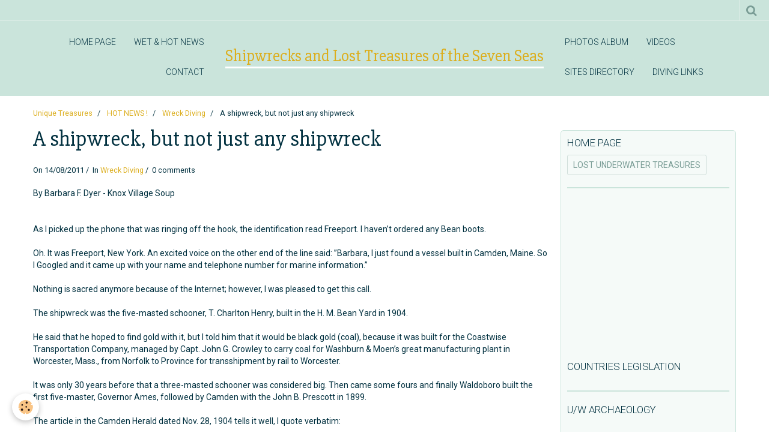

--- FILE ---
content_type: text/html; charset=utf-8
request_url: https://www.google.com/recaptcha/api2/aframe
body_size: 267
content:
<!DOCTYPE HTML><html><head><meta http-equiv="content-type" content="text/html; charset=UTF-8"></head><body><script nonce="_a8Av8OELp-ZKZ_5CA22ww">/** Anti-fraud and anti-abuse applications only. See google.com/recaptcha */ try{var clients={'sodar':'https://pagead2.googlesyndication.com/pagead/sodar?'};window.addEventListener("message",function(a){try{if(a.source===window.parent){var b=JSON.parse(a.data);var c=clients[b['id']];if(c){var d=document.createElement('img');d.src=c+b['params']+'&rc='+(localStorage.getItem("rc::a")?sessionStorage.getItem("rc::b"):"");window.document.body.appendChild(d);sessionStorage.setItem("rc::e",parseInt(sessionStorage.getItem("rc::e")||0)+1);localStorage.setItem("rc::h",'1769593298685');}}}catch(b){}});window.parent.postMessage("_grecaptcha_ready", "*");}catch(b){}</script></body></html>